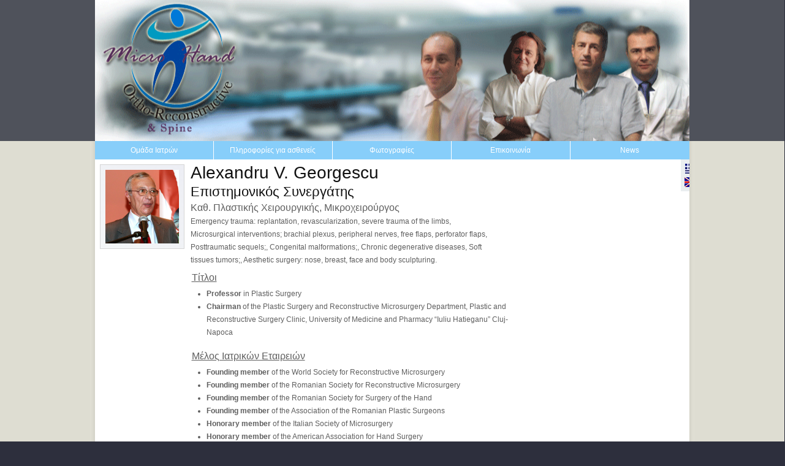

--- FILE ---
content_type: text/html; charset=UTF-8
request_url: http://microhand-ortho-spine.gr/gr/team/georgescu
body_size: 12994
content:
<!DOCTYPE html PUBLIC "-//W3C//DTD XHTML 1.0 Transitional//EN" "http://www.w3.org/TR/xhtml1/DTD/xhtml1-transitional.dtd">
<html xmlns="http://www.w3.org/1999/xhtml">
    <head>
        <title>Microhand Iaso</title>
        <meta http-equiv="content-type" content="text/html; charset=utf-8" />
        <meta name="googlebot" content="index,follow" />
        <meta name="robots" content="index, follow" /> 
        <meta name="document-rating" content="Safe for Kids" />
        <meta name="keywords" content="clinical, doctor, microhand, reconstructive, surgery, hand, upper limb, Επανορθωτική, Μικροχειρουργική Χειρός, Άνω Άκρου, ignatiadis, ιγνατιάδης" />
        <meta name="description" content="Reconstructive surgery specialists upper limb and foot at iaso general clinic. Worldwide highly acclaimed medical team with excellent reputation specializing in reconstructive microhand surgery."/>

        <link rel="stylesheet" href="/css/blueprint/screen.css" type="text/css" media="screen, projection"/>
        <link rel="stylesheet" href="/css/blueprint/print.css" type="text/css" media="print"/> 
        <!--[if lt IE 8]>
            <link rel="stylesheet" href="css/blueprint/ie.css" type="text/css" media="screen, projection"/>
        <![endif]-->

        <link rel="stylesheet" href="/css/microhandiaso.layout.css" type="text/css" media="screen, projection"/> 
        <link rel="stylesheet" href="/css/microhandiaso.typography.css" type="text/css" media="screen, projection"/> 
        
        <script type="text/javascript" src="/js/jQl.min.js"></script>
        <link rel="shortcut icon" href="/favicon.ico" type="image/x-icon"/>
        <!-- <link rel="icon" type="image/gif" href="/animated_favicon1.gif"/> -->
    </head>
    <body>
        <div class="head"></div>
        <div class="main-outter-decor">
            <div class="main container" style="position: relative; overflow: hidden;">
                <div class="menu">
                                        <a href="/gr/">Ομάδα Ιατρών</a>
                    <a href="/gr/info/">Πληροφορίες για ασθενείς</a>
                    <a href="/gr/gallery/">Φωτογραφίες</a>
                    <a href="/gr/contact/">Επικοινωνία</a>
					<a href="/gr/links/">News</a> 
                </div>
                <div id="languagesCont" class="languages">
                    <img data-lang="gr" src="/images/gr.jpg" alt="Greek Language"/>
                    <img data-lang="en" src="/images/en.gif" alt="English Language"/>
                </div>
                
                <div class="column span-17">
                    <style type="text/css">
	@import "/css/microhandiaso.cv.css";
<!--[if gte IE 9]>
  <style type="text/css">
    .gradient {
       filter: none;
    }
  </style>
<![endif]-->
</style>
<div class="CV">
    
    <div class="cvPhoto portrait gradient">
        <img src="/pictures/georgescu-cv.png" alt="Alexandru V. Georgescu"/>
    </div>
	<div class="cvTitle">
        <h1>Alexandru V. Georgescu</h1>
        <h2 class="margin-2">Επιστημονικός Συνεργάτης        <h3>Καθ. Πλαστικής Χειρουργικής, Μικροχειρούργος</h3>
        
                    Emergency trauma: replantation, revascularization, severe trauma of the limbs, Microsurgical interventions; brachial plexus, peripheral nerves, free flaps, perforator flaps, Posttraumatic sequels;, Congenital malformations;, Chronic degenerative diseases, Soft tissues tumors;, Aesthetic surgery: nose, breast, face and body sculpturing.            </div>
    <div class="clear"></div>
    <div class="cvBody">
                    <div class="cvSection">
                <h3>Τίτλοι</h3>
                <ul><li><strong>Professor</strong> in Plastic Surgery</li><li><strong>Chairman</strong> of the Plastic Surgery and Reconstructive Microsurgery Department, Plastic and Reconstructive Surgery Clinic, University of Medicine and Pharmacy “Iuliu Hatieganu” Cluj-Napoca</li></ul>            </div>
                    <div class="cvSection">
                <h3>Μέλος Ιατρικών Εταιρειών</h3>
                <ul><li><strong>Founding member</strong> of the World Society for Reconstructive Microsurgery</li><li><strong>Founding member</strong> of the Romanian Society for Reconstructive Microsurgery</li><li><strong>Founding member</strong> of the Romanian Society for Surgery of the Hand</li><li><strong>Founding member</strong> of the Association of the Romanian Plastic Surgeons</li><li><strong>Honorary member</strong> of the Italian Society of Microsurgery</li><li><strong>Honorary member</strong> of the American Association for Hand Surgery</li><li><strong>Honorary member</strong> of the Association of the Romanian Plastic Surgeons</li><li><strong>Former President</strong> of the Romanian Society for Reconstructive Microsurgery and the Romanian Society for Surgery of the Hand</li><li><strong>Former Secretary</strong> of Romania for International Society for Aesthetic Plastic Surgery</li><li><strong>Romanian Delegate</strong> to the European Federation of Societies for Surgery of the Hand (FESSH)</li><li><strong>Romanian Delegate</strong> to the International Federation of Societies for Surgery of the Hand (IFSSH)</li></ul>            </div>
                    <div class="cvSection">
                <h3>Επιστημονική Δραστηριότητα</h3>
                <ul><li>Member in the Editorial Board of 8 national (2) and international (6) scientific journals</li><li>Invited lecturer to many congresses and courses on Plastic Surgery, Hand Surgery and Microsurgery in Romania and abroad – USA, Italy, Brasilia, India, Taiwan, Greece, Argentina, Australia, Spain, Germany, Hungary, Portugal, France etc.</li><li>President of two national congresses: First National Congress of Reconstructive Microsurgery, October 7-8th 1994, and “The XIth National Congress of the Romanian Society of Plastic Reconstructive Surgery”, September 24-28th ,1997.</li><li>President of three international congresses (Post-IFSSH Congress, June 18-21st ,2004, organized with the AAHS; XVth Congress FESSH, June25-27th, 2010; Pre WSRM Congress, June 2011)</li><li>Chairman of  the Annual International Hand Surgery and Hand Therapy Course in Cluj Napoca, Romania, starting with September 2005</li><li>Co-chairman at the Annual International Dissection Course in Athens, Greece, starting with 2007</li><li>Participation at more than 150 national and international congresses with more than 400 papers presented</li></ul>            </div>
                    <div class="cvSection cvPublications">
                <h3>Βασικές Δημοσιεύσεις</h3>
                <ul>
                <li>
    <p class='noLink'>Monograph “Flaps in Reconstructive Surgery” in two volumes</p></li>
<li>
    <p class='noLink'>Instructional Course Book at the XVth FESSH Congress</p><p>Thierry Dubert, <strong>Alexandru Georgescu</strong>, Panayotis Soucacos</p></li>
<li>
    <p class='noLink'>Primary care of complex injuries of the hand and wrist</p><span>Konstantaras Medical Publications, Greece, 2010</span></li>
                </ul>
            </div>
            </div>
</div>
<div class="clear"></div>                </div>
                                <div class="column span-6">
                                    </div>
                                <div class="clearfix"></div>
                <div style="padding: 0px 30px;">
    <hr style="margin: 20px auto; width: 900px;"/>
    <div class="column" style="min-width: 370px">

        <h2 class="margin-3">Ομάδα</h2>

        <h3>Διευθυντής</h3>
        <ul class="margin-3">
            <li><a href="/gr/team/ignatiadis" class="cvLink">Ιωάννης Α. Ιγνατιάδης</a> (Χειρουργός Ορθοπαιδικός)</li>        </ul>

        <h3>Επιμελητές</h3>
        <ul class="margin-3">
            <li><a href="/gr/team/daskalakis" class="cvLink">Εμμανουήλ Δασκαλάκης</a> (Χειρουργός Ορθοπαιδικός)</li><li>Παναγιώτης Σάμψωνας (Χειρουργός Ορθοπαιδικός)</li>            <li><a class="left" href="/gr/">Δείτε όλη την ομάδα μας...</a></li>
        </ul>
        
    </div>
    <div class="column" style="min-width: 247px;">
	<!--
        <h2 class="margin-3">Χορηγοί</h2>
        <ul>
            <li><a class="external" target="_BLANK" href="http://pgc.gr/">PGC</a></li>
            <li><a class="external" target="_BLANK" href="http://www.rehabline.gr/">Rehab Line</a></li>
            <li><a class="external" target="_BLANK" href="http://www.clinilab.gr">CliniLab</a></li>
            <li><a class="external" target="_BLANK" href="">Ιατρική Ανάπτυξη</a></li>
            <li><a class="external" target="_BLANK" href="http://www.iamex.gr">IAMEX</a></li>
            <li><a class="external" target="_BLANK" href="">Ρεκούτης</a></li>
            <li><a class="external" target="_BLANK" href="http://www.elpenre.gr/elpenre/">ELPEN</a></li>
            <li><a class="external" target="_BLANK" href="http://www.xiapex.eu/">XIAPEX</a></li>
        </ul>
		-->
    </div>
    <div class="column last">
        <h2 class="margin-3">Επικοινωνία</h2>
        <h3>Διεύθυνση</h3>
        <ul class="margin-4">
            <li>Αντερσεν 4 νέο ψυχικό <br/>έναντι Ιατρικού Αθηνών κλινική Ψυχικού</li>
            <li>Νέο Ψυχικό</li>
            <li>Αθήνα</li>
            <li>Ελλάδα</li>
            <li><a href="mailto: support@microhandiaso.gr" class="email">support@microhandiaso.gr</a></li>
        </ul>
        <h3>Τηλέφωνα Επικοινωνίας</h3>
        <ul>
            <li>Σταθερό: (+30) 210-6974280</li>
            <li>Κινητό: (+30) 697-3084148</li>
			<li>Γραμματεία κου Ιωάννη Ιγνατιάδη</li>
        </ul>
    </div>
</div>            </div>
        </div>
        <div class="footer-outter-decor">
            <div class="footer-inner-decor container"></div>
            <div class="footer container">
                <p style="padding: 0px 45px 45px 20px;">
                    <span style="float: left">
                        Designed and Developed by <a href="http://www.neweb.gr">Neweb.gr</a> (c) 2011
                    </span>
                    <span style="float: right;">
                        <a href="/">Clinic microhand iaso</a>
                    </span>
                </p>
            </div>
        </div>
        
        <script type="text/javascript">
            jQl.loadjQ('/js/jquery-1.6.2.min.js');
            jQl.loadjQdep('/js/jquery.color.min.js');
            
            $(function(){
                $("div.menu a").hover(function(){
                    // MouseIn
                    $(this).stop(true, true);
                    $(this).animate({backgroundColor: '#09C'}, 400);
                }, function(){
                    // MouseOut
                    $(this).stop(true, true);
                    $(this).animate({backgroundColor: '#87cefa'}, 400);
                });
                
                
                $("#languagesCont").hover(function(){
                    $(this).stop(true, true);
                    $(this).animate({right: 0}, 100);
                }, function(){
                    $(this).stop(true, true);
                    $(this).animate({right: -24}, 100);
                });
                
                $("#languagesCont img").click(function(e){
                    var lang = $(this).attr('data-lang');
                    var url = window.location.pathname;
                    
                    // First component is alway language - replace
                    var comps = url.split('/');
                    comps[1] = lang;
                    
                    // Reconstruct path
                    window.location = comps.join('/') + window.location.hash;
                });
            });
        </script>
        
        
        <!-- Google Analytics -->
        <script type="text/javascript">
            var _gaq = _gaq || [];
            _gaq.push(['_setAccount', 'UA-23089941-2']);
            _gaq.push(['_setDomainName', 'microhandiaso.gr']);
            _gaq.push(['_trackPageview']);
            (function() {
                var ga = document.createElement('script'); ga.type = 'text/javascript'; ga.async = true;
                ga.src = ('https:' == document.location.protocol ? 'https://ssl' : 'http://www') + '.google-analytics.com/ga.js';
                var s = document.getElementsByTagName('script')[0]; s.parentNode.insertBefore(ga, s);
            })();
        </script>
    </body>
</html>


--- FILE ---
content_type: text/css
request_url: http://microhand-ortho-spine.gr/css/microhandiaso.layout.css
body_size: 3857
content:
/*
    1pixel alignment browser bug fix for webkit and mozilla engines
*/
html {
	margin-left: -1px;
	overflow-Y: scroll;
}
@media all and (-webkit-min-device-pixel-ratio:10000), not all and (-webkit-min-device-pixel-ratio:0) {
	head~body *{ margin-left: -1px;}
}


.container {
    min-width: 970px;
    max-width: 970px;
}

.singleColWidth {
    width: 955px;
}

body {
    color:#5f5f5f;
    background-color: #2d2f3d;
	font:normal 12px/1.8em Arial, Helvetica, sans-serif;
    height: 100%;
}

div.head {
    background: url(/images/microhandiaso.png?v2) #4f525b no-repeat center;
    min-height: 230px;
}

div.main-outter-decor {
    background: url(/images/bg.gif) #deddd2 repeat-y center;
}

div.main {
    background-color: white;
    min-height: 400px;
}

div.footer-outter-decor {
    position: static;
    bottom: 0px;
    background-color: #2d2f3d;
}

div.footer-inner-decor {
    background: url(/images/footer_bg.gif) repeat-x top center;
    margin: 0 auto;
    min-height: 20px;
}

div.footer {
	color:white;
    padding-top: 20px;
}

div.menu a {
    display: table-cell;
    min-width: 193px;
    border-right: 1px solid white;
    line-height: 30px;
    background-color: #87cefa;
    color: white;
    text-decoration: none;
    text-align: center;
}

div.menu a:last-child {
    min-width: 194px;
    border: 0 none;
}


div.column {
    padding: 8px;
}

div.languages {
    position: absolute;
    right: -24px;
    width: 30px;
    padding: 4px;
    background-color: #eaeef0;
}

div.languages img {
    margin: 2px;
    padding: 1px;
    cursor: pointer;
    float: right;
}

div.languages img:hover {
    border: 1px solid black;
    margin: 1px;
    padding: 1px;
}

div.loading {
    padding: 135px 0;
    text-align: center;
    min-width: 20px;
    top: 30px;
    border: 1px solid #e2e2e2;
    display: block;
    border: none;
}

.portrait {
    padding: 8px;
    border: 1px solid #d5d5d5;

    background: rgb(244,246,247); /* Old browsers */
    /* IE9 SVG, needs conditional override of 'filter' to 'none' */
    background: url([data-uri]);
    background: -moz-linear-gradient(45deg,  rgba(244,246,247,1) 0%, rgba(237,238,244,1) 100%); /* FF3.6+ */
    background: -webkit-gradient(linear, left bottom, right top, color-stop(0%,rgba(244,246,247,1)), color-stop(100%,rgba(237,238,244,1))); /* Chrome,Safari4+ */
    background: -webkit-linear-gradient(45deg,  rgba(244,246,247,1) 0%,rgba(237,238,244,1) 100%); /* Chrome10+,Safari5.1+ */
    background: -o-linear-gradient(45deg,  rgba(244,246,247,1) 0%,rgba(237,238,244,1) 100%); /* Opera 11.10+ */
    background: -ms-linear-gradient(45deg,  rgba(244,246,247,1) 0%,rgba(237,238,244,1) 100%); /* IE10+ */
    background: linear-gradient(45deg,  rgba(244,246,247,1) 0%,rgba(237,238,244,1) 100%); /* W3C */
    filter: progid:DXImageTransform.Microsoft.gradient( startColorstr='#f4f6f7', endColorstr='#edeef4',GradientType=1 ); /* IE6-8 fallback on horizontal gradient */
}

.portrait-inner hr { padding: 0; margin: 0px 0px 4px 0px; color: #d4d4d4; }
.portrait-inner { text-align: center; background-color: white; padding: 2px; }
.megaSponsors .portrait {
    width: 155px;
    margin: 2px 10px 0px 0px;
    float: left;
}

--- FILE ---
content_type: text/css
request_url: http://microhand-ortho-spine.gr/css/microhandiaso.typography.css
body_size: 2168
content:
html { font-family: "Calibri", "Arial"; font-size: 12px; }

h1 { font-size: 28px; margin-bottom: 6px; }
h2 { font-size: 22px; margin-bottom: 4px; }
h3 { font-size: 16px; margin-bottom: 4px; color: #5F5F5F; }
h4 { font-size: 14px; text-decoration: underline; margin-bottom: 4px; color: #5F5F5F; }

h1.full-seperator { width: 100%; border-bottom: 1px solid black; text-indent: 14px; }
h2.full-seperator { width: 100%; border-bottom: 1px solid black; text-indent: 14px; }
h3.full-seperator { width: 100%; border-bottom: 1px solid #DDDDDD; text-indent: 8px; }
h4.full-seperator { width: 100%; border-bottom: 1px solid #DDDDDD; text-indent: 8px; }

ul { list-style: none; padding-left: 0px; margin: 0px; }
ul.bullets { list-style: disc; padding-left: 1.5em; }
li.indent-1 { margin-left: 1.5em; }
li.indent-2 { margin-left: 3em; }

h1.margin-1 { margin-bottom: 6px; }
h1.margin-2 { margin-bottom: 12px; }
h1.margin-3 { margin-bottom: 18px; }

h2.margin-1 { margin-bottom: 4px; }
h2.margin-2 { margin-bottom: 8px; }
h2.margin-3 { margin-bottom: 12px; }
h2.margin-4 { margin-bottom: 16px; }

h3.margin-1 { margin-bottom: 4px; }
h3.margin-2 { margin-bottom: 8px; }
h3.margin-3 { margin-bottom: 12px; }

h4.margin-1 { margin-bottom: 4px; }
h4.margin-2 { margin-bottom: 8px; }
h4.margin-3 { margin-bottom: 12px; }

ul.margin-1 { margin-bottom: 0px; }
ul.margin-2 { margin-bottom: 6px; }
ul.margin-3 { margin-bottom: 12px; }
ul.margin-4 { margin-bottom: 18px; }
ul.margin-5 { margin-bottom: 24px; }

p.margin-1 { margin-bottom: 0px; }
p.margin-2 { margin-bottom: 4px; }
p.margin-3 { margin-bottom: 8px; }
p.margin-4 { margin-bottom: 12px; }
p.margin-5 { margin-bottom: 16px; }
p.margin-6 { margin-bottom: 20px; }

.main .menu a { color: white; }
.main a { color: #4b87a8; /*#6bc0e2;*/ }
.footer a { color: white; }

.main a.cvLink {
    color: #5F5F5F;
    text-decoration: none;
}

.main a.cvLink:hover {
    text-decoration: underline;
}

a.external {
    padding-left: 16px;
    background: url(/images/external-link-icon.png) no-repeat;
}

a.email {
    padding-left: 22px;
    background: url(/images/send-email-icon.png) no-repeat;
}

a {
    background-position: 0px 5px;
}

--- FILE ---
content_type: text/css
request_url: http://microhand-ortho-spine.gr/css/microhandiaso.cv.css
body_size: 3001
content:

div.cvPhoto {
	display: block;
	width: 120px;
	height: 120px;
	border: none;
	float: left;
    padding-right: 20px;
}

div.CV div.portrait {
    padding: 8px;
    border: 1px solid #d5d5d5;

    background: rgb(244,246,247); /* Old browsers */
    /* IE9 SVG, needs conditional override of 'filter' to 'none' */
    background: url([data-uri]);
    background: -moz-linear-gradient(45deg,  rgba(244,246,247,1) 0%, rgba(237,238,244,1) 100%); /* FF3.6+ */
    background: -webkit-gradient(linear, left bottom, right top, color-stop(0%,rgba(244,246,247,1)), color-stop(100%,rgba(237,238,244,1))); /* Chrome,Safari4+ */
    background: -webkit-linear-gradient(45deg,  rgba(244,246,247,1) 0%,rgba(237,238,244,1) 100%); /* Chrome10+,Safari5.1+ */
    background: -o-linear-gradient(45deg,  rgba(244,246,247,1) 0%,rgba(237,238,244,1) 100%); /* Opera 11.10+ */
    background: -ms-linear-gradient(45deg,  rgba(244,246,247,1) 0%,rgba(237,238,244,1) 100%); /* IE10+ */
    background: linear-gradient(45deg,  rgba(244,246,247,1) 0%,rgba(237,238,244,1) 100%); /* W3C */
    filter: progid:DXImageTransform.Microsoft.gradient( startColorstr='#f4f6f7', endColorstr='#edeef4',GradientType=1 ); /* IE6-8 fallback on horizontal gradient */
}

div.cvTitle {
	float: left;
    display: block;
	padding-left: 10px;
    max-width: 500px;
}

div.cvBody {
    display: block;
    padding-left: 150px;
}

div.cvBody p.about { font-size: 14px; text-align: justify; }

div.cvSection {
    display: block;
    padding: 10px 0px;
}

div.cvSection > h3 {
    margin-bottom: 8px;
    text-decoration: underline;
}

div.cvSection > ul {
    display: block;
    list-style: disc;
    padding-left: 2em;
}

div.cvPublications ul li {
    margin-bottom: 20px;
}

div.cvPublications a {
    color: black;
    text-decoration: none;
    line-height: 1.3em;
    margin-bottom: 2px;
}

div.cvPublications p.noLink {
    color: black;
    text-decoration: none;
    line-height: 1.3em;
    margin-bottom: 2px;
}

div.cvPublications a:hover {
    text-decoration: underline;
}

div.cvPublications p {
    display: block;
    margin: 0;
    padding: 0;
}

div.cvPublications span {
    display: block;
    font-size: smaller;
    line-height: 1em;
    margin-top: 4px;
    font-style: italic;
}

div.cvPublications strong { font-weight: bold; }

div.cvPublications { line-height: 1.2em; }

--- FILE ---
content_type: text/javascript
request_url: http://microhand-ortho-spine.gr/js/jQl.min.js
body_size: 1518
content:
var jQl={q:[],dq:[],ready:function(a){typeof a=="function"&&jQl.q.push(a);return jQl},unq:function(){for(var a=0;a<jQl.q.length;a++)jQl.q[a]();jQl.q=[]},bId:null,boot:function(a){if(typeof window.jQuery.fn=="undefined"){if(!jQl.bId)jQl.bId=setInterval(function(){jQl.boot(a)},25)}else{jQl.bId&&clearInterval(jQl.bId);jQl.bId=0;jQl.unqjQdep();$(jQl.unq());typeof a=="function"&&a()}},booted:function(){return jQl.bId===0},loadjQ:function(a,c){setTimeout(function(){var b=document.createElement("script"); b.src=a;document.getElementsByTagName("head")[0].appendChild(b)},1);jQl.boot(c)},loadjQdep:function(a){jQl.loadxhr(a,jQl.qdep)},qdep:function(a){if(a)typeof window.jQuery.fn!=="undefined"&&!jQl.dq.length?jQl.rs(a):jQl.dq.push(a)},unqjQdep:function(){if(typeof window.jQuery.fn=="undefined")setTimeout(jQl.unqjQdep,50);else{for(var a=0;a<jQl.dq.length;a++)jQl.rs(jQl.dq[a]);jQl.dq=[]}},rs:function(a){var c=document.createElement("script");document.getElementsByTagName("head")[0].appendChild(c);c.text= a},loadxhr:function(a,c){var b;b=jQl.getxo();b.onreadystatechange=function(){b.readyState!=4||200!=b.status||c(b.responseText,a)};try{b.open("GET",a,true);b.send("")}catch(d){}},getxo:function(){var a=false;try{a=new XMLHttpRequest}catch(c){for(var b=["MSXML2.XMLHTTP.5.0","MSXML2.XMLHTTP.4.0","MSXML2.XMLHTTP.3.0","MSXML2.XMLHTTP","Microsoft.XMLHTTP"],d=0;d<b.length;++d){try{a=new ActiveXObject(b[d])}catch(e){continue}break}}finally{return a}}}; if(typeof window.jQuery=="undefined")var $=jQl.ready,jQuery=$;